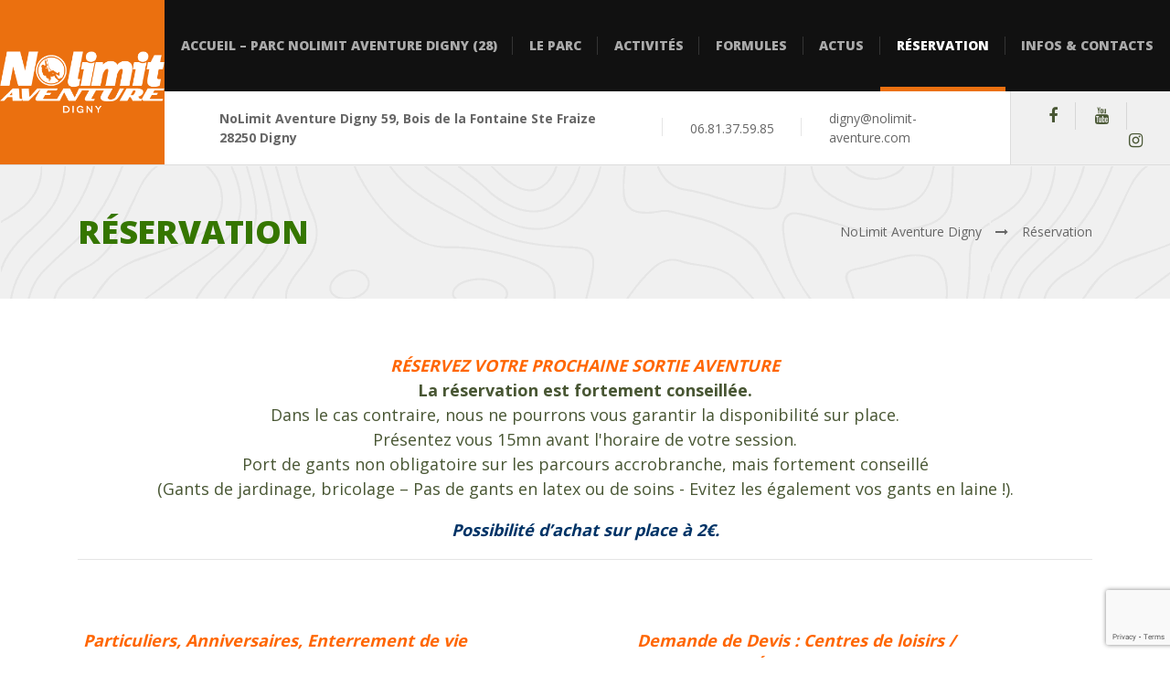

--- FILE ---
content_type: text/html; charset=utf-8
request_url: https://www.google.com/recaptcha/api2/anchor?ar=1&k=6LewV_wUAAAAALVjP86AdMM-1C3Z_EadTs9yz2nn&co=aHR0cHM6Ly9ub2xpbWl0LWF2ZW50dXJlLmNvbTo0NDM.&hl=en&v=cLm1zuaUXPLFw7nzKiQTH1dX&size=invisible&anchor-ms=20000&execute-ms=15000&cb=nsb4ubmd8ofj
body_size: 45007
content:
<!DOCTYPE HTML><html dir="ltr" lang="en"><head><meta http-equiv="Content-Type" content="text/html; charset=UTF-8">
<meta http-equiv="X-UA-Compatible" content="IE=edge">
<title>reCAPTCHA</title>
<style type="text/css">
/* cyrillic-ext */
@font-face {
  font-family: 'Roboto';
  font-style: normal;
  font-weight: 400;
  src: url(//fonts.gstatic.com/s/roboto/v18/KFOmCnqEu92Fr1Mu72xKKTU1Kvnz.woff2) format('woff2');
  unicode-range: U+0460-052F, U+1C80-1C8A, U+20B4, U+2DE0-2DFF, U+A640-A69F, U+FE2E-FE2F;
}
/* cyrillic */
@font-face {
  font-family: 'Roboto';
  font-style: normal;
  font-weight: 400;
  src: url(//fonts.gstatic.com/s/roboto/v18/KFOmCnqEu92Fr1Mu5mxKKTU1Kvnz.woff2) format('woff2');
  unicode-range: U+0301, U+0400-045F, U+0490-0491, U+04B0-04B1, U+2116;
}
/* greek-ext */
@font-face {
  font-family: 'Roboto';
  font-style: normal;
  font-weight: 400;
  src: url(//fonts.gstatic.com/s/roboto/v18/KFOmCnqEu92Fr1Mu7mxKKTU1Kvnz.woff2) format('woff2');
  unicode-range: U+1F00-1FFF;
}
/* greek */
@font-face {
  font-family: 'Roboto';
  font-style: normal;
  font-weight: 400;
  src: url(//fonts.gstatic.com/s/roboto/v18/KFOmCnqEu92Fr1Mu4WxKKTU1Kvnz.woff2) format('woff2');
  unicode-range: U+0370-0377, U+037A-037F, U+0384-038A, U+038C, U+038E-03A1, U+03A3-03FF;
}
/* vietnamese */
@font-face {
  font-family: 'Roboto';
  font-style: normal;
  font-weight: 400;
  src: url(//fonts.gstatic.com/s/roboto/v18/KFOmCnqEu92Fr1Mu7WxKKTU1Kvnz.woff2) format('woff2');
  unicode-range: U+0102-0103, U+0110-0111, U+0128-0129, U+0168-0169, U+01A0-01A1, U+01AF-01B0, U+0300-0301, U+0303-0304, U+0308-0309, U+0323, U+0329, U+1EA0-1EF9, U+20AB;
}
/* latin-ext */
@font-face {
  font-family: 'Roboto';
  font-style: normal;
  font-weight: 400;
  src: url(//fonts.gstatic.com/s/roboto/v18/KFOmCnqEu92Fr1Mu7GxKKTU1Kvnz.woff2) format('woff2');
  unicode-range: U+0100-02BA, U+02BD-02C5, U+02C7-02CC, U+02CE-02D7, U+02DD-02FF, U+0304, U+0308, U+0329, U+1D00-1DBF, U+1E00-1E9F, U+1EF2-1EFF, U+2020, U+20A0-20AB, U+20AD-20C0, U+2113, U+2C60-2C7F, U+A720-A7FF;
}
/* latin */
@font-face {
  font-family: 'Roboto';
  font-style: normal;
  font-weight: 400;
  src: url(//fonts.gstatic.com/s/roboto/v18/KFOmCnqEu92Fr1Mu4mxKKTU1Kg.woff2) format('woff2');
  unicode-range: U+0000-00FF, U+0131, U+0152-0153, U+02BB-02BC, U+02C6, U+02DA, U+02DC, U+0304, U+0308, U+0329, U+2000-206F, U+20AC, U+2122, U+2191, U+2193, U+2212, U+2215, U+FEFF, U+FFFD;
}
/* cyrillic-ext */
@font-face {
  font-family: 'Roboto';
  font-style: normal;
  font-weight: 500;
  src: url(//fonts.gstatic.com/s/roboto/v18/KFOlCnqEu92Fr1MmEU9fCRc4AMP6lbBP.woff2) format('woff2');
  unicode-range: U+0460-052F, U+1C80-1C8A, U+20B4, U+2DE0-2DFF, U+A640-A69F, U+FE2E-FE2F;
}
/* cyrillic */
@font-face {
  font-family: 'Roboto';
  font-style: normal;
  font-weight: 500;
  src: url(//fonts.gstatic.com/s/roboto/v18/KFOlCnqEu92Fr1MmEU9fABc4AMP6lbBP.woff2) format('woff2');
  unicode-range: U+0301, U+0400-045F, U+0490-0491, U+04B0-04B1, U+2116;
}
/* greek-ext */
@font-face {
  font-family: 'Roboto';
  font-style: normal;
  font-weight: 500;
  src: url(//fonts.gstatic.com/s/roboto/v18/KFOlCnqEu92Fr1MmEU9fCBc4AMP6lbBP.woff2) format('woff2');
  unicode-range: U+1F00-1FFF;
}
/* greek */
@font-face {
  font-family: 'Roboto';
  font-style: normal;
  font-weight: 500;
  src: url(//fonts.gstatic.com/s/roboto/v18/KFOlCnqEu92Fr1MmEU9fBxc4AMP6lbBP.woff2) format('woff2');
  unicode-range: U+0370-0377, U+037A-037F, U+0384-038A, U+038C, U+038E-03A1, U+03A3-03FF;
}
/* vietnamese */
@font-face {
  font-family: 'Roboto';
  font-style: normal;
  font-weight: 500;
  src: url(//fonts.gstatic.com/s/roboto/v18/KFOlCnqEu92Fr1MmEU9fCxc4AMP6lbBP.woff2) format('woff2');
  unicode-range: U+0102-0103, U+0110-0111, U+0128-0129, U+0168-0169, U+01A0-01A1, U+01AF-01B0, U+0300-0301, U+0303-0304, U+0308-0309, U+0323, U+0329, U+1EA0-1EF9, U+20AB;
}
/* latin-ext */
@font-face {
  font-family: 'Roboto';
  font-style: normal;
  font-weight: 500;
  src: url(//fonts.gstatic.com/s/roboto/v18/KFOlCnqEu92Fr1MmEU9fChc4AMP6lbBP.woff2) format('woff2');
  unicode-range: U+0100-02BA, U+02BD-02C5, U+02C7-02CC, U+02CE-02D7, U+02DD-02FF, U+0304, U+0308, U+0329, U+1D00-1DBF, U+1E00-1E9F, U+1EF2-1EFF, U+2020, U+20A0-20AB, U+20AD-20C0, U+2113, U+2C60-2C7F, U+A720-A7FF;
}
/* latin */
@font-face {
  font-family: 'Roboto';
  font-style: normal;
  font-weight: 500;
  src: url(//fonts.gstatic.com/s/roboto/v18/KFOlCnqEu92Fr1MmEU9fBBc4AMP6lQ.woff2) format('woff2');
  unicode-range: U+0000-00FF, U+0131, U+0152-0153, U+02BB-02BC, U+02C6, U+02DA, U+02DC, U+0304, U+0308, U+0329, U+2000-206F, U+20AC, U+2122, U+2191, U+2193, U+2212, U+2215, U+FEFF, U+FFFD;
}
/* cyrillic-ext */
@font-face {
  font-family: 'Roboto';
  font-style: normal;
  font-weight: 900;
  src: url(//fonts.gstatic.com/s/roboto/v18/KFOlCnqEu92Fr1MmYUtfCRc4AMP6lbBP.woff2) format('woff2');
  unicode-range: U+0460-052F, U+1C80-1C8A, U+20B4, U+2DE0-2DFF, U+A640-A69F, U+FE2E-FE2F;
}
/* cyrillic */
@font-face {
  font-family: 'Roboto';
  font-style: normal;
  font-weight: 900;
  src: url(//fonts.gstatic.com/s/roboto/v18/KFOlCnqEu92Fr1MmYUtfABc4AMP6lbBP.woff2) format('woff2');
  unicode-range: U+0301, U+0400-045F, U+0490-0491, U+04B0-04B1, U+2116;
}
/* greek-ext */
@font-face {
  font-family: 'Roboto';
  font-style: normal;
  font-weight: 900;
  src: url(//fonts.gstatic.com/s/roboto/v18/KFOlCnqEu92Fr1MmYUtfCBc4AMP6lbBP.woff2) format('woff2');
  unicode-range: U+1F00-1FFF;
}
/* greek */
@font-face {
  font-family: 'Roboto';
  font-style: normal;
  font-weight: 900;
  src: url(//fonts.gstatic.com/s/roboto/v18/KFOlCnqEu92Fr1MmYUtfBxc4AMP6lbBP.woff2) format('woff2');
  unicode-range: U+0370-0377, U+037A-037F, U+0384-038A, U+038C, U+038E-03A1, U+03A3-03FF;
}
/* vietnamese */
@font-face {
  font-family: 'Roboto';
  font-style: normal;
  font-weight: 900;
  src: url(//fonts.gstatic.com/s/roboto/v18/KFOlCnqEu92Fr1MmYUtfCxc4AMP6lbBP.woff2) format('woff2');
  unicode-range: U+0102-0103, U+0110-0111, U+0128-0129, U+0168-0169, U+01A0-01A1, U+01AF-01B0, U+0300-0301, U+0303-0304, U+0308-0309, U+0323, U+0329, U+1EA0-1EF9, U+20AB;
}
/* latin-ext */
@font-face {
  font-family: 'Roboto';
  font-style: normal;
  font-weight: 900;
  src: url(//fonts.gstatic.com/s/roboto/v18/KFOlCnqEu92Fr1MmYUtfChc4AMP6lbBP.woff2) format('woff2');
  unicode-range: U+0100-02BA, U+02BD-02C5, U+02C7-02CC, U+02CE-02D7, U+02DD-02FF, U+0304, U+0308, U+0329, U+1D00-1DBF, U+1E00-1E9F, U+1EF2-1EFF, U+2020, U+20A0-20AB, U+20AD-20C0, U+2113, U+2C60-2C7F, U+A720-A7FF;
}
/* latin */
@font-face {
  font-family: 'Roboto';
  font-style: normal;
  font-weight: 900;
  src: url(//fonts.gstatic.com/s/roboto/v18/KFOlCnqEu92Fr1MmYUtfBBc4AMP6lQ.woff2) format('woff2');
  unicode-range: U+0000-00FF, U+0131, U+0152-0153, U+02BB-02BC, U+02C6, U+02DA, U+02DC, U+0304, U+0308, U+0329, U+2000-206F, U+20AC, U+2122, U+2191, U+2193, U+2212, U+2215, U+FEFF, U+FFFD;
}

</style>
<link rel="stylesheet" type="text/css" href="https://www.gstatic.com/recaptcha/releases/cLm1zuaUXPLFw7nzKiQTH1dX/styles__ltr.css">
<script nonce="6IWkvthpMKGJ9RuBT65-eA" type="text/javascript">window['__recaptcha_api'] = 'https://www.google.com/recaptcha/api2/';</script>
<script type="text/javascript" src="https://www.gstatic.com/recaptcha/releases/cLm1zuaUXPLFw7nzKiQTH1dX/recaptcha__en.js" nonce="6IWkvthpMKGJ9RuBT65-eA">
      
    </script></head>
<body><div id="rc-anchor-alert" class="rc-anchor-alert"></div>
<input type="hidden" id="recaptcha-token" value="[base64]">
<script type="text/javascript" nonce="6IWkvthpMKGJ9RuBT65-eA">
      recaptcha.anchor.Main.init("[\x22ainput\x22,[\x22bgdata\x22,\x22\x22,\[base64]/[base64]/[base64]/[base64]/[base64]/[base64]/[base64]/[base64]/[base64]/[base64]/[base64]\\u003d\\u003d\x22,\[base64]\\u003d\x22,\[base64]/[base64]/DmUDCqFXCn8OdwovDsMK+BcK/JWlUwo7Doh42FsKFw7jClkIQAVvCsAZIwr1+KsK1GjzDuMO2E8KxVCtkYQIYIsOkMRfCjcO4w5AhD3Adwo7CukB6wqjDtMOZaAEKYSxQw5NiwqLCvcOdw4fCrwzDq8OMOMOcwovCmxzDg27DoglTcMO7byzDmcK+TcO/[base64]/[base64]/Ds8KrGSE9w65Cw6bCtWjDo8O3LsOnN8Oqwr7Di8K5bUA1wq8rWn4aEsKXw5XCtSLDicKawo0wScKlLA0nw5jDgF7Duj/Cll7Ck8OxwrhFS8Oqwq3CpMKuQ8K/wrdZw6bCkFTDpsOoT8KcwoskwqVuS0kqwqbCl8OWbnRfwrZDw4vCuXR6w446GDMgw64uw5fDj8OCN2EjWwDDjMOHwqNhb8K8wpTDs8OOCsKjdMOFMMKoMhDCh8KrwprDu8OHNxo6bU/CnEdcwpPCtjfCo8OnPsOyJ8O9XmcMfcKTwofDscOSw5B8L8OcUcK3X8ODBcK7wopswpoXw73CrEQjwpPDjUdYwpvChBpHw43DikJRektCOcK8w7MLQ8KUG8OCQMOjKcOiYH4vwqVKM03DpcOhwoTClkvCn2k6wqdyMsO/D8K6wonDj0dZQ8Oiw6vCmgRGwo/Co8OTwr5Dw6XCrcOHDR/CrMOnf3gKwq3Cn8Kyw5U8wo4sw47CjCNTwp3DsnZUw4fClcOqFcKRwrwbQMKnwpIGw7E/[base64]/w7t8LsOyHHfCn8KVwqvDgSLDs8Oswr50w4RyesOlRcK6w7LDmcKLNTTCssOew5XCh8OgNj3CtXXDuiVXwpMewrbCisOUa1fDmBHDqsOsJQXCi8OXwqx/[base64]/Cqy5UwoEzwrHCvWVLB0UIa8KOPmwxQ8OxwoUBwpcaw4oVwrJYdkTDihsrAMOsKcOSw4HCrMOIwp/DrEEkCMOVw5wKfsOpJH5mcHYwwq8OwrRVwpXDrMKDE8O0w7vDscORbhMzJHzDm8OdwrkAw4xMwrzDsRLCgMKiwqt0wpfCrg/CscOuLA00KnXDrcO7cgA1w4/[base64]/CrcKdIVDDicOLwqU/E8OWwp/CpCUKdsKAM1PDvQjCmsKfWixHw45jQ0jCriwMwqPChQXCg2ZxwoFswqfDvlNQEsO0XsOqwpIXwodLwqgcwqjDvcK2woTCpj/DpcOLSCrDicOsFsOqSnfDtEwnwpEkfMKww6jCpsKww7ohwroLw4xMZSHCtVDCpw8tw4zDjcOVNcOfJ0Erwp8jwr7DtMKbwq7ChMK/wrzCnMKqwqQlw6EUOwEOwpUHb8Omw6jDuTdkPk08XsOswo3DrcO7HmjDsEDDiAxBG8KOwrHDt8KFwp/Dv3w4woDCs8KcdMO8wogeMwzCqsOhbx5Fw4XDqAzDjy9XwpxuMUpZaErDmXrCnsK9CBTCjcOKwrQmWsOswpzDscOVw5rCu8KfwrvCvWLCgFfDqsOmdETCisOFSi7CosOXwqbCrHzDhsKSQhvCn8K9WsKwwrbCoyDDjl55w7Y6J3vCgMOvEcK4McOfWcO/FMKHwpArRXrCmArDp8KHRsOJw63CjijDj04gw6/Cg8Oyw4LCqMK8NznChsOpw4ZMAB/Dn8K3KlcuZHfDmMOVZiMPdMKxLcKFd8KPw7zDtMOpT8OTbcOJw4sPf2vCk8OFwr/CisKBw5ErwrnCgXNJK8O7ETDCosKwXHN3wr9ew6ZmD8KhwqIEw5tRw5DChhnDhcOnV8KrwoNIwp1Ow6bCoQcow43DhmbCsMOLw6pyQSZcw6TDuWZQwr9UccOpw7HClEJ6wp3DpcKJGsKkKSLCtTTChVJZwqUrwqYVCMOZXkUzwoTCqsOKwoPDg8Omwp/DlcOjE8KxIsKqwqTCtMK5wqvDtMKAJMO1wq0WwqdGeMOTwrDCj8O4w4nDrcKnw5/CtE1DwozCqD1vPjTCjAXCogQtworCm8OrZ8O3wp/DjsKcw4QhAlHCiRrDosKpw7LCqSJKwqUcQcO3w4XCl8KCw7rCpsKFCcO2H8KUw77DjsOXw4HCng/CsEE7w7PCkg7Ck0tgw5fCpxtdwpXDmhpxwrnCrkbDgGHDl8OWLsKpDcKxRcK3w6Y9w4XDhgvCqsK3w5dUw6cEYFRWw6gHTWxrw5dlwotiw6puw6/CjcOOMsOrw5PDuMObJMOcJ00pC8KIKDfDuGnDrGbCnMKOG8OIDMO/[base64]/[base64]/CvsOaVGfDg8Kiw5oJwoUFKirClzMxwoTDncKPw4PCmsK+w79lXngGL0gceRzCocObWkJcw6TCnh/Dmz80wpQywqA5wo/DtcOdwqQsw5bDg8K8wqnDuQPDiSDCtT1MwqdCIkfCuMOSw6bCp8Kcw6DCp8O/a8K/[base64]/[base64]/QXDCs8K/M8OCw47DnQFhwqXCjGd6w7xNwo/Dmk3DqsOSwpBXU8OQw5zDuMO9w7HDq8K0wphVFSPDkhpvZMO2wrXCmcKmw4zDiMKHw5bCisKaMsKZa0rCqsKmwocWBURUHsOQelfClsKCw4jCr8Oqc8Kbwp/DknTDgsKuwo3DgUVSw4TCmcK/JMOoJ8KVXFFYLcKERxZaLgHCn2Vsw55dByVNBcKSw6PDgHLDg3TDhsO4GMOkTcOAwp3CsMKfwpnCgDMOw5hYw5kvSmU0wrPDusKTG0MvfMO/wq91c8KrwoXCjATDuMKoSMKGasK2DcKNccOKwoEVwp5gwpJMw4oCw6w3SSfDkFTCsHNDw7Usw5AcfwDCmsKywqzCq8O/FmzDkQXDkMOlwqnCkzJzw5jDrMKWGcKVTsOxwpjDi1cRwrnCmA7Cq8O/[base64]/DtcKmw5w3RsOow53ChsO9wp0tF8O4MSHCqXRmwqzCosOUMUXDoihTw6J0SRVCeX/DlMObXTQww61zwpcuf2NxWlFpw5/CtcOSwq9BwqUmMDUgcMKkPjRMNcKLwrfDl8KhSsOYR8Oow7LCkMOvOcKBPsKaw5JRwpoewpjCoMKPw5gkwrZKw63DhsKBA8OZRsKkYDfDkcKVw5csCAXCgcOPBFDDjDnDrE7CkXMJegDCqATDpnpTP1BsR8OdccOew4x1IlbCpRhaCsK/cGQEwqUDwrTDu8KeN8KiwpzCtsKDw5tWw7ZAHcK2OHrDr8OgVsOhw4bDryzCicO3wpsCHMK1OgnCicOJCjl8V8OCw7rCiR7DrcOfGwQEwrrDvGXCk8OPw7/DlsOlYFXDgcKPw6/Dv33Dvn1fw6LDj8KZw7k6w5MHw6/[base64]/w54uU2TCoMKoZMK3FcOMWcKWCzZEw4A3w5HDqgHDq8OCHFTClsKrwpLDssOqNMKGLl87CMKywqbDviEtdRMVwrnDrcO0IMO3MlVwFMOywpnDl8Kzw5BZw5rDmMKSKgjDkUh+IC4tZ8Orw7t9wp7DgmPDjMKSTcOxR8O1WnBTwoFLXSNyeF1LwpMnw5LDksKiKcKiwo/[base64]/HMK0wqxKw71DCxHCpsO+wrjCrcO/wpnDjsKZworDhnfCpMKgw4pVw5wZw7HDihHDsznClS0jVMOlw4ZHw6bDkVLDiTHCgxk7Ex/DiHrDgFIxw788AE7CqMO9w57DmMOfwoEwG8KkCMK3fMOZRMOgwq4ww5tuP8O/wpVYwqTCr1RPBcOPRcOOIcKHNCzClcK0CT/CtMKUwoHCtmrCgXAobsOPwpXCmhIqcQRqwoPCv8OOwpwMw5MHwpXCtGY0w4/DocOdwoQiOn/Dr8K+AxUuTiXDv8OCw6kCw5wqH8K0djvCsm4fEMK9wrjDnBR9LltXwrTCviUlwoA0wpXDgjXDsF04P8OfcgXChMKJw61reSbDuz/CnBFLwqfDncKLdsOTw6BAw6TCmMKxHnQqKcO0w6vCtcKXbcO+QQPDukkRRMKGw43CsD1Sw7wrwqUuSEvDgcO2ABbDhHRnbcKXw6wOaEbCk1vDhsOow4HCkk7Cu8Oow6YVwqTCnSwyDVg/[base64]/ClcOGw5wJwpPDt8Kfwp7Dggs6woYLNV/[base64]/Dt8KIwoxSAwUXwqQmI8OwGsKmKMOWwqJLw6zDgcODw70OTMK8w73CqigLwqzCkMOKdMKww7docsOVNMKiEcOQMsOIwpvDqA3DmMK6M8OEfF/CnlzDkF4uw5pjw4zDuFrCnlzCicKdUsO1YjXDpMOmJ8KQDMONNgTDgsO+wrnDslFWAMO/[base64]/VkVpesORD2gbfQbCvMOnwoovPWXDq2jChmLCucOVeMOAw6MJJMOew6nDu3nDmTDCkxjDi8K4JH44wptHwoDCslvDimUow5pQdxwtZsK2E8OIw5jCpcODXlrDnMKUU8OTw54mS8KVw6YAwqXDkRUpQ8KjXi1+U8O+wqNmw5TCpgXCvlMxB0zDk8KFwrEvwq/CpGrCoMKEwrsDw6B3LgbDsSFiwqPCqMKdVMKCw7pywox3UcOiX1oww4/[base64]/EE0bwr5hwqZYOMKhfnzDmQjChiZLw7DCu8OcB8KLfTBlwrVWw6fCgCoQLD05IyZxwpjCncKoBcOuwrfCtcKsIQVjAxVFGlfDvRfChsOpLWjCrMOFTcKuVsKjw7lZw5gEw5LDvU9rOMKaw7ALcMKGw63CvMOzHsKreSXCtsK/JS/DhcOSGsOPw5bDil3CkMOWwoHDg0XChFHCqlXDsGoiwrUWwoc5fsO/wp8VZlNawr/[base64]/CgcOQwqV0JxnCiEYww6/CucOswpoCwoNEwqbDnXnCg2nDmMOhR8KDw6wLRjZ1eMKjR8KucQZHQn9GVcOnOMOCC8O4w7VWBgVbwpvCg8O0V8KSOcOAwpfCrsKRw6/CvmvDrVEvdcOKXsKOGMOVUcOEC8Knw7Enw7hxwpvDnMOMRWdKLsKBw7zDo2jDh0oiP8KXLxc7JHXDmUlAFRzDvADDosOdw6/[base64]/[base64]/DrjhlwpXCpsKoSC5VG1Fsw5srw4DChGUaw7JYK8OEwqAbwowzw4HCt1FUw6Z4w7DDjGtGQcK7BcOcQG3Dh0kEC8OfwqFqwofChxBLwpJ2wpw1HMKZw59Rw43Dk8K6wr4kb1LCphPCh8OHahrCosOAQVjDjsKEw6cmUVJ+DixBwqgUPsKWQ39YHCkRNsOcdsOqw4M/NxfDtmocwpE8wpxFw4rCvW7CoMOvZ3AWP8KQCXBoPU3DnFVUJcKKw5sTYMKwdhPCrzYhBFXDj8O3w6LDmMKQw6bDuWjDlMOUIGTCh8KVw5bDrcKNwpttUl88w4RWJcKTwrFfw7Z0C8OILRjDjcKUw7zDpcOlwqDDvAp2w4ANM8OGwrfDoG/DicO8F8O4w6Nsw549w6FmwpcbZ3rDj24rw60uY8O2wpB6FMKcScOpFR1qw7DDtizCnXPCp3jDqH/ClUbDgkUidB/[base64]/[base64]/[base64]/Cvy95wrXCsQbCvF89w518w7PDrTDCmcKsacKnwovDiMOmw4YDESFbw5hFE8KXwp/Cjm7CgcKKw4EKwpXCv8Kow6vChXtDw4vDrgJcG8O5PQFgwp/DrcOjw43DtwtCYcOODsO7w6dde8OtPi1EwqFyd8O3wodJw7pOwqjCjUAxwq7Dr8O9w5bCt8OUBHk9B8ODDTjDoE3DpVpYwpjCpcO0w7XDoBHCl8KiOznCmcKhwoPDr8KpZSHCogLCvHkGw7jDq8K3LcKhZcKpw7lMworDgMOlwoIYw5/CqMOcw6HCkxDCohMPasKswohUHyrCvcKKw4jCn8OKwrPCh1fCj8Omw5nCvRLDgMK2w7XCm8KLw6N2HyBnLcOjwpJBwpNmBMK1BXEYesKuC0TDtsKeCMKFw6PCsiXCihtZAkNSwqfDtgkBQUjCgMO7KD/DtsOJwopRFSPDuSHDscOfwotFw7LDlMKJQwPDj8OOw5opcsKJwr3Do8K3LRkFfVzDpV4GwrpvJ8KfBsOgwr8vwp4hw5/CpsOOPMKFw4hwwpTCvcOcwp4Yw6nCvkHDk8KSIHFyw77Cq2gyCsOhfMODwqzCpsOmw53DlEfCvcKTeW0mw5jDmHzCokXDlkfDqcK9wrd1wpLDn8OPwqBMQhhVGcKsaG8Ywr/CnSluTTVhSMOMe8OzworDoAIwwobDqDBDw7/DlsOhwq53wo3Dp0HCq3HCmsKpYsOOAcOMw7MpwpJDwqjCrsObT0JjVR/CjcOGw7xZw4nChC4Yw5NdEMK3wpDDhsK0HsKXw6zDp8Kgw440w7xtPXdLwpYcBwPChA/DrcK5LQrCrUPDrBgeHcOYwobDhU0OwqfCqcK4GnF/w4/[base64]/[base64]/[base64]/Dv8OCT3JdRMK2KgBuQCkxXcOjVcO4DMKEJsOkwqYfw6xLw6gYwo8Vwq9Kah9uA1d5wpAsUCTDgMKPw4dqwqXCtVDDtGTDhsO4w6TDnzDCuMOLO8OAw6Aiw6TDhGE6URAzBsOlPBACTcODXcOrOl/ClTDCnMOyYSoRwoMMw6gCwrDDmcOEfEI5fcK6w7XCpzzDgDfCtMKmw4HDhk53Cw0Cwo4nwpPClV/CnXDCvzMXwp/[base64]/ClTfCmivDuVoPNcKhegzCpsKPwo5Twp0eaMKkwq/CqzHCqMOgMnXCnHkkEcKifcKBCDjCowfClFTCm0FgUMK8wpLDjQxsPGJ7VD98fjB3w6xfLRHDgXTDmcKgw7/CuHsbKXrDoBcuAi3CicKhw4I3SMKDeV4awpprTGw7w6fDisOcw7zCiSgmwqJ6dhMZwpp4w6/[base64]/[base64]/[base64]/QELDind7wrAgw7XDiMKfw4HDtcOjHMOuwqksMMKjXsKwwpjCn2hIJhvCvyXDgUPDk8KMwonDg8OmwrRMw6oSZzTDsBTCnnvCox3DvMOdw4YuC8KqwoM6RMKENsO0IcOUw5zCv8Kdw5pRwrRRwobDhjQBw6srwprDqw9gY8KpRsKCw7nCl8OqVBkzwrHCgkVVYSUcGC/[base64]/Cum3CnUNDHATDtDJqw7nDpcOzfEElwpN/wqkawoDDpsO/w7EPwpEswo3DrMO4K8OYA8OmJMOpwp7DvsKvwrMvBsOVGXtbw7/Ch8K4bHNeD1V1R3U8wqbCmkpzFisBE3nDhxXCjy/CpUZMwqrDpw1Tw4DCsQbDgMOGw7IoXzcRJMKhH2fDscKJwpgQSx/[base64]/CqX8sOsK3woVywppvKcO4IATCi8KlIMOgO2bCgsOWwoAqwq9ZAcKbwpbDliwow4fCtsOrBg/CgSEXw5Fkw6rDuMOnw7g3wqHCkUY6w5Y6w4QbUXzCl8K+VcOiJcKtOsKGe8KvEWJkSih3ZU7CjsO4w7rCsntRwp5gwrLDtsOZLMKgwojCq3Q+wrx6DmLDhjnDtgE0w6o/Ij7DrictwrNLwqRdBMKBOFNVw6pwZcO3MF95w4lxw7fCtkwOw7B+w5dCw6LDqxF8DzhqFsK2ZMK4LsKtW0sWe8OFw7fCrMOnwodhSMK8YcKuw7bDisOGEsOHw5vDsXdWAcK4czcvB8Kzw5dvYErCocKiwrBvEjFtwrRmV8OzwrBYe8OUwq/DnUEMWgQJw5BtwoM3FEgyfsO8JMKdAjLDhsORwqnCg2dIHMKvD0EswrvDr8KdF8KZWsKqwoR+wqzCkwICwrRkQl3DrXELw5YpG3zCisO/aTtHZVvDucO7TSbDnTDDowdxZQ9Tw7/DvGLDnnRMwpXDhAVpw4xfwqYcCMKzw4dNFRHCusKTwrkjXSIPIcKpw6LDt2YoCzXDiSDCp8OgwqZ7w5LDjhnDrsODe8OnwqfDgcOnw5J8w6lGw6DChsOiwpJRwrdIwpTCrsKGEMOHfcKVYH4/[base64]/CosKVYALCvsOlw6jCp110wpciwpXDgy7CoMKoJcKGwqLDu8Kjw5/Cl3fDvcOTwrFJP13DksKdwr/CiTBfw75iCznDrAlCa8O2w4zDokFyw713AX/DocK6b0B4d2Ykw47CvsOzcUTDrWtTwqwkw7XCv8Oob8KoDsKww49aw7FOHcK1wpbCtsKgDS7Dk1fDpz0XwqrCsxJ/O8KdcAx6PBVOwqvDv8KJOXEWdBvCrcK3wqxVw5PDhMOFdMORSsKIw7fCi0RhEV3DsQQMwr91w77DtMOzfhZ8wqvCtWVEw4rCi8OcN8OFcsKhWih/[base64]/CmsKESGQyLjTCnCZqYQnCjcKNbsOVwq8Ww7dfw5Z3wonCicKOwqEgw5PCrMKkw55Iw4DDq8OCwqcFOsODBcOtfsKNNmBuBzjCjcOrMcKYw6HDu8O1w4XCjWESwqPChmUNEHjCqmvDuGjCvcO/cCbCkcKJNSgGw5/CtsKtwphjcMKLw7wiw6pcwrtyORBvKcKCwrlRw4bCqkzDosKyJQ/Cpj/[base64]/ClMKPHEUrwrBDMzUuwq1QEMOowptlXsOMwpPCt21rwprCvsKkw7tifydTZMOlR2s4wro1E8OXw5HCrcKQw59JwrnDhHQywqNewoQJMxcFNcOTCEPCviPCncOLwoYQw59xw5VAfHdwRcOnfRjCtMO/NMKrO2JDSwjDnmd9wpHDpHVmK8Kxw7Zkwrhrw6M8wp5KY3VlA8OjecOaw4V5wpRyw7XDscKdOMK4wqF7ByskScKHwqNdCCE4bwYAwpzDncObCsKzNcOcMTLCljvCqMOAHMOUNE15w73Dk8OxRMOOwqwzNMKGDm/CtMOiw4bCi3jDpzlRw73Ch8O8w5oIRmtOHcKechfCvxPCuHoDwp/[base64]/w5nCnMOIw6MFfW1kVMOHQhDCnMOlLXstw5AzwpTDhsOqw5fCuMOfwoXCmTdgw6zCucOhw4xcwrrDoVx4wqLDhcKGw4BLwo4pAcKIP8ODw6zDix5fQzZywo/DncK6w4bCqVDDo1zDmCTCrEjCoBfDgFwdwrkMQQnCq8KDw6fCmcKgwptpQhjCu8Khw7zDs29QIsKuw6PCsT1WwqZqKXQ1wowOe2bDvFEYw5grMnBTwo3DhloewpBvAsKsaTjDn3rCk8O9w7DDisKnV8K2wo8WwpPClsK5wpAlAcOcwr/CtsKXNMKWUQXDlMOEIzfDnBltFcOQwoHCocO+FMKWUcOEw43ChX/DkknDoALCryjCpcO1Cm4Qw7tkw4HDssKcFizDhnvCsHgdw6/CqsKBF8KCwp4ew41+wozCmcOLXMOuC2DCicKpw4vCnS/Cv3HCs8KCw7J2DsOuYH84G8KeG8KAMsK1EwwGMsKywpIEPmLChsKlXcOkw7crwpsKdV96w4RJwrbDlsK7bcKpw4UKw63Dl8Klwo3DtWAAQsK0wq3DmwzDpcObw5RMwrZdwqLCu8Otw57Cq2x6wrNpwrZpw6TCh0HDulZZG31DG8OQwoMkQMOmw5LDkEjDh8O/w59LSsOnUULCmcKpMTw2EgYswqZxwqJAa2LDoMOpeG/DgsKBN14lwpJ1E8KUw6XCigTCgX7CvxDDgMKfwqzCosOjcMK+T17DsGppw6BMdcKjw5Iww7U+JcOCAwXDnsK3Z8Kbw5PDtMK8e2MdF8KhwobDq0FUwofCp2/ChsOCPMOzMiPDqQTCvwDCksO+NFrDhghxwqhCBWJ6NcOGw4NOAsKiw6LDukDCo0vDn8KTwqHDgAV7w5/DoSFnasOvwq7CsSDCmjxww5HDjX4jwrnCvMKBYsOXdcOxw43CikNpL3fDrSdawqlKbAPCgk8Twq7CjsK5bWUswptKwotjwrk2w74oCMOycMOWwotUwqgWEXjCgSB/BcOgw7fDrApRwotsw7/DocOiR8KLNsOsImARwp0nwp7Dm8KxZcOGfTAoA8OOGTDDnE3Dr1LCtsKucsOcwpkuPsOew6fCrF8FwpjCq8O6NcK/wq/Coi3DqHFdwqwJw5gjwptLw60bw5t8Z8KMRMKhw7XDosOBDsKxPzPDpAk1esOPw7/Ds8OXw5JHZ8OmGcOowobDp8OvcUQfwpTCrFPDuMO9HcOvw4/ChRHCqxdTZsOjDwwKJcOaw5Niw5Y8worCncOGMBB5w4jCnCHDqMOge31FwqbCqDTDlMKAwqfDnwzDmgE5CxLDpgwcUcKUwo/Cvk7Dr8OkIHvDqFlKNW8EV8K6YFrCusO9wqBQwq0Ow51/H8KPwrrDr8K0woTDt3PCh0QmD8KYJ8KJOWfCj8OZSyQqLsOdfnpdPxPDlcO1wp/DgHTClMKpw5oQw5I6w7o7woQVX0nCmMO9YcKbN8OYI8K0BMKBwoY8w4ByUTolYUwvwp7Dr2bDjWh7wqDCqsKyQiMbNSTDlsK5OxFQH8KzdzvCg8OHMxwIw6l1w63DgsOcTFvDmCnDpcKDwoLCusKPAUnCqWXDp0LCssOZGgHDkjUMfQ3DrStPwpbDiMOrABXCuiF7w7/[base64]/CvWYsTcKvMsKiVMONRUAdKcKCbcORwrY8wp3CtGJraxfDhDplCsKOKiBPKTZ7OmtbWCfCqW7ClTfDhDxawqECw6IoZ8K6UwluDMOowqzDlsOIw5HCsmJTw7oEYsKUecOGElTCikxsw5deMV/[base64]/Dl8K8w7cVw7nCvQvCrMKAGcO2w5PCt8KHw4fCtVfDvQA6KGTDqhh3w4tLw6fCuW/DgcKnw7nDoz9dFMKAw5bClMKcA8O4wpcbw77DncO2w53ClsOxwqjDtsOKFBo+RjkJw6JuKcK7PcKQRhICXzlLwobDmsORw6diwrPDsm4GwpAWwr/CnC3CjktAwo3DmDbCrMKJdhVFUzTCvsKLcsOVwrYddsK8w6rClW3CiMKPK8KfGCPDphUEwpnCmCLCjB4AWcKSwpfDnwLClMOSD8KlWnxJX8OFw6sDLHHDmAbDtSlkHMKYScOBwozDrj/DksOfaRXDkALCqWkpf8K8wqTCnyfChwrDlHnDkUnCjW/CjQdgIwfCncK7KcOBwoLDnMOCSSMlwoTDv8OpwoodbTgSAsKIwrJCC8Klw7RKw57CkMKmOVZVwqbCngEkw7vCiGFpw5BVwodcMEPCgcOPw5DCk8KnayHCun/Ct8K+AcOSwqU4XWfDuQzDulQma8Oiwrd0RMKQPyPCtmfDmjhnw6VKETPDi8KSwrwswqPDiHDDjHtTbxhaEsOKWTYuw6Z8OcO+w61nwpF1CREVw64lw6jDp8KbHsO1w6vClCvDpQEERULDocKENjRhw7vCjyHDiMKtw4UPDx/DusOwLE/CmsOXOCUMXcK3LMO8w4tuZ2LDtcOww5bDlCnCiMObXMKDZsKPJcOjWgc9CsKFwoTDtU01wqE3GFrDkTrDqxbCiMOsEloiw4HDlcKdw6rCoMOnwptmwrMww6Qww4pzwq0ywq/[base64]/wqx9wrnCkiM0wotzw6vCkS/DogAKGsOTDMKbeg9WwqcKTsKXFMOcVwpDCXHDpSbDiE/Cvg7DvMOsbcKMwpLDuz5Rwo0mZ8KWJCHCmsOkw5pzdFNsw5wZw6dDcsKowpAWKmnDnDojw541wpYjWE80w77Dl8OqfGrCkwHCiMKLdcKRJMKXMi5adMKCw5TChMO0wp1KZ8OEw5IeJx8mVibDvsKawq5Kwo87C8Kxw6orOWxyHy3DojxgwojCn8K/[base64]/DrCYEwpwsw4PCn8K5dsKAU8OBOxRAw7Z2VcK9SSwvwpbDtTrDmm5jwpJGFD/DmMK3Jm1HLA3DgMOUwrc8NcKsw7fDn8KIw4TDsxhYXmPCgcO6w6HDnF8gwq/Ds8OowpkZw7vDs8Kmw6fCkMK8Ujgrwr/ClkfDv1Ejw7vClMKXwo5uAcKYw45UfcKBwrUgCcKFwqLCsMKvd8O6OcKlw4jCjRrDjMKcw7cZOcOQNMOtSsO/[base64]/[base64]/DgQrCtXzCsMKdW2kTw4/DoV5/w5nDjMKbCgvDhsOab8Kuwo1qX8KTw6tKahHDr3PDlV3Di0IEwrxGw7gDfcOyw75VwrJXLjN0w4DChBXDnHYfw6x9eh3Cl8K/dS8hwpUTW8KQYsOWwoHDj8K/Um9AwoU6wo0nD8OHw6IVAMK+w4ddRMKewo4DTcOKwpphJ8O8CsO/JsK9G8KXXcKoJyPCmMOow7hXwpHDpCLCok/[base64]/CicOqw4c1wr3Dl1jDhX/[base64]/Ds27DhsOhGMKzwpLCpi1CAHQ/EyrCksKJwoN3w6JZwrZ/[base64]/ChMKbw5bDncO5w4jDhmN9NMOqw4gXIn8Dw7LDpF3DusOjw5zCocOASMOEw7/CucKfwrvDjl1Gwp90d8O/w7Ylwp95w6fCqMOaIkvCllLCmiRMwrkkH8OWw4vDh8K+eMOHw5TCk8KZwq5UEy/[base64]/DjXh6MnLCnyzCjDAweMKEwqZQe2VTQUHCkcKrw5AsN8KgW8K+YBZgw5JMwr/Cvw3CpMOew7PDgcKCw5fDozcFw6TCiVEcwrvDg8KRU8KUw7TCtcKxbmzDisOeE8OoGsKTw5lOHcOoZGbDpMKeTxbCncO/[base64]/KxJaMcOzwprCiQE1wrEiw6fDkGojwrvDjmPChMKtw6rDkMOawr/CkcKoVcO2DsKZdsOTw6Bqwr9Uw45Qw5vCm8O/w78oP8KGYXbDuQ7Cih7CpcKZwq/[base64]/w7XCjMKuw4nCo8KDwp90wpcjc8O5w44UwqHCtWVdIcOtwrPCkyRlwp/Cv8O3IFN8w7pywp/ClcKMwp1MEsKTw6lBwpTCtMO8V8KGN8Owwo0VOhnDuMO+w7NrfibDgTTDsgUMw6zDsVEywr7Dh8KwK8KsJgYywojDicK8J3PDgcKhDGXDkVDDrTLDrCsnfsOMX8K1FMOYw4VHw5ALw63CnsKewofChxjCscK1wrYNw5/Dq1/DuXYSBgkGRzzDhMOSw58ZC8O7w5tfwogIwqo9XcKBwrXCgsK4ZhxfA8OwwoVHw7/[base64]/CkgMRCDYbw5LCjF0nw6jCvsOkBcOhwqtpD8O5Y8Omwqgvwr3DlcOswrbDgBXDix/DnTHDsg/Dn8OrRFXDvcOiw71ybw7DhBnCu0rDtWvDkwkNwrjCkMKTJEMgwq4hw43DhMOewpQ/U8KeUMKdw6EuwoB9fcKfw6HCk8O/w6dDZMOuSjHCuhfDp8KBWhbCsBdBRcO3woIYw7LCpsKYNGnChDkmfsKiNMKhASsdw6MxPMOkJcOsa8O7wqR/woBxQcKTw6g4Ji9wwpMoE8KUw58VwrtTw6XDtk0zIsKXwoUIw6FMw6nChMOmw5HCnsOsMMOEVxMDwrBlTcODw7/DsFXCjsOywofCt8KfUyPDgjjDucKKAMOfeGUjMx8kw6rCnMKKw44hw585w7ARw6AxERpcR3E/wqrDuHNCLMK2wrnCosOgJgDDl8K8ClF1woAaKsO1woPCksO1w6ZSXGsZwpQuc8K/CWjDicOAwq12w5vDsMOsXcKyTMOvdMKOA8K0w7nDu8OgwqDDnXPCv8OJUsOQwoUuHyzDsgHCkMKjw4/[base64]/w6HDmcK+XsKhOsOrw5Igw6IVaMO+OxIuwoADPkPDpMKkwq8LL8OvwrHCgFlsCcK2wrjDvsKfwqfDghYtC8OML8Kbw7YeMxRIw5snwpvDosKQwp4gCi3Dkg/DoMK8w61Mw6lEwoXCkH10HcOTPw5xwprCkl/Dv8OqwrBEwp7CrMOEGm1nO8OcwpnDsMKbLcO7w4Q4w4BywoZQLMOzw6zCgsKOwpTCksO0wpQLD8OhOV/CmSRsw6YTw4xxKMKaAjdiIyrCt8KuQR8RPGZ7w6otw5/CoiPCjGo9wqp6bcKMTMKuwpISVMOMCzopwoXCu8OwbsKgwoLCuTx4WcKbw4nDmsOxQQvDu8O0RMOtw4fDk8KzFcO/b8OfwpjDu28Cw5AwwqvDoyVlWMKRVQZtw63DsAPCqMOMXcOzfMOgw53Cv8OfSsKlwovDvMOzw4trck0Xwq3Cs8Kywq5occOfe8Kbwq1ZZsKbwoRLwqDCl8OYecONw5jDhcKRKmDDpS/Du8KQw6bCkcK3TVh8ZMOGaMK4w7Uawo5jA200VxYtwq/DlE7DoMKDIirDmVHDhxEibibDsQQtWMKEesO0Q2jCvwzCo8KEw7pXwqNSDz/CuMKVw6wxBULCiifDmlIkH8Ofw5rDgRRvw7XCocOFNEIVwp7CvMKqR17Dv2chw6kDfcKUdMOAw7zCg3HDr8Oxw7rCpcKlwpx5fsOIwpjCljwew7zDoMOFVzjCmxYVHg/Ckl3Cq8Onw7VsChXDhnbDhcOQwpsDwovDgX/DjgE6wrLCvizCtcOHGkAEP2jCuxvDksO+wp/Ch8KrdHrChUHDh8OOZ8OLw6vCpTZhw6ESJsKIQRVQNcOlw5sKwofCkj56WcOWMz5YwpjDu8OmwrXCqMKswoHCiMOzwq8SPMOhwq8owpjDtcKPEEwnw6bDqMKlw7TCjcOtTcKnw5EyGQ1/[base64]/HsORw7l6FiPCumVqUh3Dj8KcTATDpGnCjx9SwpYuan3CpQkzw7jDjVQOwq7Cv8Kmw7/CihrCg8KWw7dnw4fDjcOdwogtw4dfwpHDmQ7CqMOmO1gaVMKRNzQbHMOSwpTCk8OZw7DChcKew5/[base64]/[base64]/[base64]/DqBTDrix5wqtHdsODw5TCvMKUIQ9Tw43DqQzClh1cwrtlw4TCuEwBeAU2worCncKqDMKCCTPCq1DCjcK/[base64]/[base64]/DtMKYwozDmk0hHsOkVsKKXwdic3nCtQsrw5nDs8OgwrLCjcKdw4/ChMK7wrgxwovDmhUswoYhGQBRdsKhw5TDgxPChQbDsxJgw7HDk8KPD13ChT9mdF/ChmTCkXUtw59Fw5HDhcKRw6PDs0jDm8KYwq7DqsOzw5p/EsO9GcOwDz50MFEEXcKYwpV/woZlwqkMw6Q5w45pw7R1w6zDqMOFJw1OwpphTSzCpcKARsKSwqrCqMOnGsO7SCjDjCPCrsKGbCzCpcKXwo/CnMO8Z8O9VMO5P8KZVinDqsK8Vjcfw7RaLcKewr4\\u003d\x22],null,[\x22conf\x22,null,\x226LewV_wUAAAAALVjP86AdMM-1C3Z_EadTs9yz2nn\x22,0,null,null,null,0,[21,125,63,73,95,87,41,43,42,83,102,105,109,121],[5339200,890],0,null,null,null,null,0,null,0,null,700,1,null,0,\x22CvkBEg8I8ajhFRgAOgZUOU5CNWISDwjmjuIVGAA6BlFCb29IYxIPCJrO4xUYAToGcWNKRTNkEg8I8M3jFRgBOgZmSVZJaGISDwjiyqA3GAE6BmdMTkNIYxIPCN6/tzcYADoGZWF6dTZkEg8I2NKBMhgAOgZBcTc3dmYSDgi45ZQyGAE6BVFCT0QwEg8I0tuVNxgAOgZmZmFXQWUSDwiV2JQyGAA6BlBxNjBuZBIPCMXziDcYADoGYVhvaWFjEg8IjcqGMhgBOgZPd040dGYSDgiK/Yg3GAA6BU1mSUk0GhwIAxIYHRG78OQ3DrceDv++pQYZxJ0JGZzijAIZ\x22,0,0,null,null,1,null,0,1],\x22https://nolimit-aventure.com:443\x22,null,[3,1,1],null,null,null,1,3600,[\x22https://www.google.com/intl/en/policies/privacy/\x22,\x22https://www.google.com/intl/en/policies/terms/\x22],\x226Ok7Dykzq4LmkJlwOip9v5YmNaki5/jl/nonndSmD1o\\u003d\x22,1,0,null,1,1762035541010,0,0,[175,157,13,25],null,[186],\x22RC-EjkkSx1qt9gpzw\x22,null,null,null,null,null,\x220dAFcWeA77yhWHkwEAH5n3-wo70_NdiYwMplsIqx43J7PwhseGJpeaZ_rBtfW5CSqDSd6c51rvkMGoIkSH5xWuSCcl-hyN41v3eg\x22,1762118340851]");
    </script></body></html>

--- FILE ---
content_type: text/css
request_url: https://nolimit-aventure.com/digny/wp-content/themes/adrenaline-pt-child/style.css?ver=1.0.0
body_size: 462
content:
/*
Theme Name:  Adrenaline Child Theme
Theme URI:   https://www.proteusthemes.com/
Description: Child theme for the Adrenaline
Author:      ProteusThemes
Template:    adrenaline-pt
Version:     1.0.0
*/


/* add custom CSS code bellow */

.header-info__social-link, .footer-top__social-icons .icon-container .fa, .header .social-icons__link { color: #485633;}
.portfolio-grid__nav-link { color: #485633;}
.pw-instagram__item--cta { background-color: #485633; }
.latest-posts__item { background: #485633 url("assets/images/contour-pattern.png") repeat scroll 0 0 / cover ; }

.page-header-portfolio__price { color: #2e3b4e; }
.page-header-portfolio__label { background-color: #eb700f; }




body.woocommerce-page .widget_product_categories .product-categories a { color: #485633; }
body.woocommerce-page ul.products li.product .price, .woocommerce ul.products li.product .price { color: #485633; }
body.woocommerce-page nav.woocommerce-pagination ul li a { color: #485633; }

body.woocommerce-page .quantity .qty { border: 2px solid #373a3c; color: #373a3c; }

.footer-top__widgets {}
.footer-top__widgets .widget_recent_entries {}
.footer-top__widgets .widget_recent_entries {}
.footer-top__widgets .widget_recent_entries li { border-top: none }
.footer-top__widgets .widget_recent_entries li:after { border-top: none !important; }
.footer-top__widgets .widget_recent_entries li a { color: #a4b12d; padding: 0 0 0.333333rem; font-weight: normal !important; }
.footer-top__widgets .widget_recent_entries li a:hover { text-decoration: underline; }
